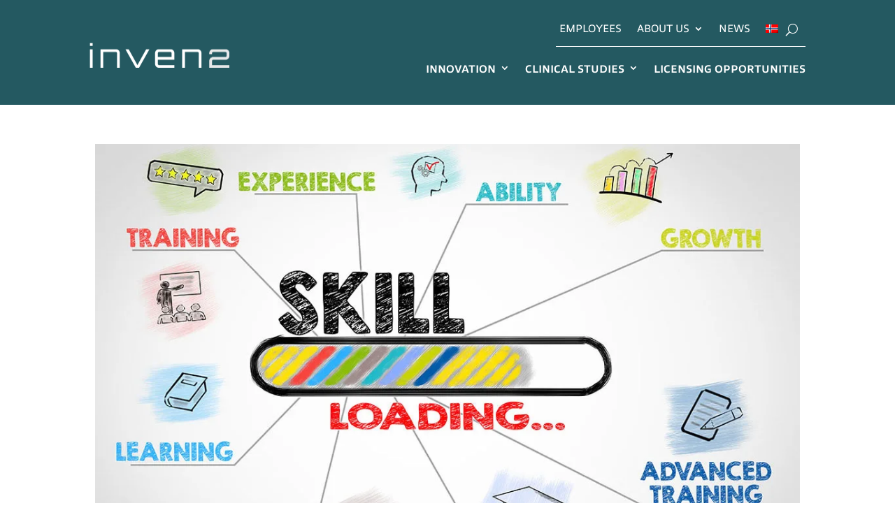

--- FILE ---
content_type: text/css
request_url: https://www.inven2.com/wp-content/themes/Child/tribe-events/tribe-events.css?ver=6.15.14
body_size: 130
content:
/* ----------------- SINGLE EVENT MAIN CONTROL ----------------- */

/* Overstyrer fjerning av linje under lenker som kommer fra Events Calendar CSS */
.entry-title .title2 .summary.a, a {
    text-decoration: none !important;
}

/* SINGLE EVENT */
body, .single-tribe_events #tribe-events-content .tribe-events-event-meta {
    font-size:17px !important;
    line-height: 1.6em !important;
}

body:not(.et-tb) #main-content .container {
    padding-top: 0px !important;
}

#tribe-events-pg-template, .tribe-events-pg-template {
    max-width: 720px;
    padding-top: 0px;
    margin-top: 0px;
}

/* OVERVIEW */
.tribe-common--breakpoint-medium.tribe-events .tribe-events-c-top-bar__nav {
    display: none !important;
}

.tribe-common--breakpoint-full.tribe-events .tribe-events-c-top-bar__datepicker-desktop {
    /*display: none !important;*/
    font-size: 22px;
}

/*
.tribe-events .tribe-events-c-top-bar__datepicker-button {
    display: none !important;
}
*/

/* ----------------- BACK LINK ----------------- */

/* SINGLE EVENT */
.tribe-events-back a {
    color: #111111;
    font-weight: 300;
}

/* ----------------- H-TAGS ----------------- */

/* SINGLE EVENT */
h1.main_title {
    display: none;
}

.single-tribe_events .tribe-events-single-event-title {
    text-transform: uppercase;
    font-size: 32px;
    line-height: 1.5em;
}

#tribe-events-pg-template .tribe-events-content h2 {
    font-size: 21px;
    line-height: 1.6em;
    color: #0c0c0c;
    font-weight: 500;
    padding-bottom: 10px;
}

#tribe-events-pg-template .tribe-events-content h3 {
    text-transform: uppercase;
    font-size: 28px;
    line-height: 1.4em;
}

.tribe-events-meta-group .tribe-events-single-section-title {
    text-transform: uppercase;
    font-size: 22px;
    line-height: 1.4em;
}

#tribe-events-content .tribe-events-abbr {
    text-decoration: none;
}

/* OVERVIEW */

.tribe-events-calendar-list__event-datetime {
    font-size: 14px;
}

.tribe-common .tribe-common-h6 a {
    font-size: 28px !important;
    font-weight: 500;
    line-height: 1.4;
    color: #245961 !important;

    
}

.tribe-common .tribe-common-h7 {
    font-size: 22px !important;
    color: #245961;
    font-weight: 500;
}

.tribe-common .tribe-common-b2 {
    font-size: 17px !important;
    line-height: 1.6em !important;
}

.tribe-events-calendar-list__event-venue span {
    color: #cc457d;
}

/* ----------------- CALENDAR LINKS ----------------- */

/* SINGLE EVENT */
.single-tribe_events .tribe-events-cal-links {
    margin-bottom: 56px;
}

/* ----------------- BUTTONS ----------------- */

/* SINGLE EVENT */
.tribe-events-button {
    border-style: solid;
    border-width: 2px;
    border-color: #cc457d;
    border-radius: 0px;
    font-size: 21px;
    line-height: 1.7em !important;
    text-transform: uppercase !important;
    background-color: rgba(255,255,255,0);
    padding: 6px 18px 6px 18px !important;
    font-size: 21px !important;
    color: #cc457d !important;
    font-family: allumi-std, sans-serif;
    font-weight: 500 !important;
    transition: all .2s;

}

.tribe-events-button:hover {
    background-color: #cc457d !important;
    color:#ffffff !important;
}

/* Overview "I dag" */
.tribe-events-c-top-bar__today-button {
    border-radius: 0px !important;
    border-width: 1px !important;
    border-color: #141827 !important;
    font-size: 17px !important;
    color: #141827 !important;
    transition: all .2s !important;
}

.tribe-events-c-top-bar__today-button:hover {
    background-color: #cc457d !important;
    border-color: #cc457d !important;
    color:#ffffff !important;
}


/* ----------------- EVENT OVERVIEW MAIN CONTROL ----------------- */

.tribe-events .tribe-events-calendar-list__event-date-tag-datetime span {
    color: #245961;
}

/* Hides bottom navigation and calendar export */
.tribe-events .tribe-events-calendar-list-nav, .tribe-events .tribe-events-c-ical {
    display: none;
}

/* ----------------- CALENDAR OVERVIEW MAIN CONTROL ----------------- */

.tribe-events .tribe-events-calendar-month__day--current .tribe-events-calendar-month__day-date {
    color: #cc457d;
}

.tribe-events .tribe-events-calendar-month__calendar-event-datetime {
    font-size: 14px;
}

.tribe-events .tribe-events-calendar-month__calendar-event-title {
    font-size: 14px;
}

.tribe-events .tribe-events-calendar-month__day--past .tribe-events-calendar-month__day-date {
    color: #bdcdc3;
}

.tribe-events .tribe-events-calendar-month__day-date {
    color: #245961;
}

.tribe-events-month-grid-cell {
    background-color: #245961 !important;
}

--- FILE ---
content_type: text/css;charset=utf-8
request_url: https://use.typekit.net/psx3vfh.css?ver=2.1.1
body_size: 433
content:
/*
 * The Typekit service used to deliver this font or fonts for use on websites
 * is provided by Adobe and is subject to these Terms of Use
 * http://www.adobe.com/products/eulas/tou_typekit. For font license
 * information, see the list below.
 *
 * allumi-std:
 *   - http://typekit.com/eulas/00000000000000003b9b28d1
 *   - http://typekit.com/eulas/00000000000000003b9b27f7
 *
 * © 2009-2026 Adobe Systems Incorporated. All Rights Reserved.
 */
/*{"last_published":"2020-02-07 12:21:54 UTC"}*/

@import url("https://p.typekit.net/p.css?s=1&k=psx3vfh&ht=tk&f=10446.10448&a=23083031&app=typekit&e=css");

@font-face {
font-family:"allumi-std";
src:url("https://use.typekit.net/af/0a66f0/00000000000000003b9b28d1/27/l?primer=7cdcb44be4a7db8877ffa5c0007b8dd865b3bbc383831fe2ea177f62257a9191&fvd=n3&v=3") format("woff2"),url("https://use.typekit.net/af/0a66f0/00000000000000003b9b28d1/27/d?primer=7cdcb44be4a7db8877ffa5c0007b8dd865b3bbc383831fe2ea177f62257a9191&fvd=n3&v=3") format("woff"),url("https://use.typekit.net/af/0a66f0/00000000000000003b9b28d1/27/a?primer=7cdcb44be4a7db8877ffa5c0007b8dd865b3bbc383831fe2ea177f62257a9191&fvd=n3&v=3") format("opentype");
font-display:auto;font-style:normal;font-weight:300;font-stretch:normal;
}

@font-face {
font-family:"allumi-std";
src:url("https://use.typekit.net/af/37377a/00000000000000003b9b27f7/27/l?primer=7cdcb44be4a7db8877ffa5c0007b8dd865b3bbc383831fe2ea177f62257a9191&fvd=n6&v=3") format("woff2"),url("https://use.typekit.net/af/37377a/00000000000000003b9b27f7/27/d?primer=7cdcb44be4a7db8877ffa5c0007b8dd865b3bbc383831fe2ea177f62257a9191&fvd=n6&v=3") format("woff"),url("https://use.typekit.net/af/37377a/00000000000000003b9b27f7/27/a?primer=7cdcb44be4a7db8877ffa5c0007b8dd865b3bbc383831fe2ea177f62257a9191&fvd=n6&v=3") format("opentype");
font-display:auto;font-style:normal;font-weight:600;font-stretch:normal;
}

.tk-allumi-std { font-family: "allumi-std",sans-serif; }


--- FILE ---
content_type: text/css
request_url: https://www.inven2.com/wp-content/themes/Child/sp-portfolio/css/style.css?ver=6.9
body_size: -1121
content:
.sp-portfolio-grid {
  display: grid;
  grid-template-columns: repeat(1, minmax(0, 1fr));
  gap: 16px;
}
@media (min-width: 981px) {
  .sp-portfolio-grid {
    grid-template-columns: repeat(2, minmax(0, 1fr));
    gap: 30px;
  }
}
.sp-portfolio-grid.layout-simple {
  gap: 30px;
  grid-template-columns: repeat(1, minmax(0, 1fr));
}
@media (min-width: 600px) {
  .sp-portfolio-grid.layout-simple {
    grid-template-columns: repeat(2, minmax(0, 1fr));
  }
}
@media (min-width: 981px) {
  .sp-portfolio-grid.layout-simple {
    grid-template-columns: repeat(3, minmax(0, 1fr));
    gap: 30px;
  }
}

.sp-portfolio-item {
  background-color: rgba(189, 205, 195, 0.3);
  padding: 20px;
  transition: background-color 300ms ease 0ms, background-image 300ms ease 0ms;
}
@media (min-width: 981px) {
  .sp-portfolio-item {
    padding: 35px;
  }
}
.sp-portfolio-item:hover {
  background-color: #bdcdc3;
}
.sp-portfolio-item .sp-portfolio-item--title {
  display: block;
  padding-bottom: 2em !important;
  line-height: 1.6em;
}
.sp-portfolio-item .sp-portfolio-image {
  max-width: 200px;
  margin-bottom: 20px;
  mix-blend-mode: multiply;
}
.sp-portfolio-item .et_pb_text_inner a {
  color: #111111 !important;
}
.sp-portfolio-item.layout-simple {
  padding-bottom: 32%;
  position: relative;
}
.sp-portfolio-item.layout-simple .sp-portfolio-image {
  position: absolute;
  top: 50%;
  left: 50%;
  transform: translate(-50%, -50%);
  width: 100%;
  height: 100%;
  padding: 40px 20px;
}
@media (min-width: 600px) {
  .sp-portfolio-item.layout-simple .sp-portfolio-image {
    padding: 20px;
  }
}
@media (min-width: 981px) {
  .sp-portfolio-item.layout-simple .sp-portfolio-image {
    padding: 35px;
  }
}
.sp-portfolio-item.layout-simple .sp-portfolio-image img {
  width: 100%;
  height: 100%;
  object-fit: contain;
}
.sp-portfolio-item.layout-simple .sp-portfolio-item--title {
  position: absolute;
  top: 50%;
  left: 50%;
  transform: translate(-50%, -50%);
  text-align: center;
  padding-bottom: 0 !important;
}
@media (min-width: 600px) {
  .sp-portfolio-item.layout-simple .sp-portfolio-item--title {
    font-size: 24px;
  }
}


--- FILE ---
content_type: text/css
request_url: https://www.inven2.com/wp-content/themes/Child/style.css?ver=4.27.5
body_size: 2952
content:
/*
 Theme Name:     Inven2
 Theme URI:      https://www.inven2.no
 Description:    Divi Child Theme
 Author:         FÆRD
 Author URI:     https://færd.no/
 Template:       Divi
 Version:        1.0.0
*/

/*------------------------CSS VARIABLES-------------------------*/

:root
{
    --inven2-green: #245961;
    --inven2-gray: #BDCDC3;
    --inven2-pink: #CB437C; /*<--WCAG*/ /* Original #CC457D */
}

/*--------------------------FONTS--------------------------------*/

h1, h3, h4, h5, body {
    font-family: allumi-std, sans-serif;
    font-weight: 600;

}

body, p, a, h2 {
    font-family: allumi-std, sans-serif;
    font-weight: 300;
}

.et_pb_button {
    padding-right: 0.8em;
}

.et_pb_button:before {
    font-weight: 600 !important;
    margin-left: -1.5em !important;
}

/*-----------------------------TEXT-----------------------------*/

.text-bullets ul li {
    padding-bottom: 12px;
}

.text-bullets ol li {
    padding-bottom: 12px;
}

.text-bullets ul li:first-child {
    padding-top: 8px;
}

.text-bullets ol li:first-child {
    padding-bottom: 8px;
}

.et_pb_text li ul
{
    padding-left: 50px;
    list-style: circle;
}

/*-----------------------------HEADER MENU FIX-----------------------------*/
#absolute-header
{
    position: absolute;
    width: 100%;
}

/*-----------------------------BUTTON ALIGNMENT IN BOXES-----------------------------*/

.align-bottom-column .et_pb_column {
    padding-bottom: 50px;
}
.align-bottom-column .et_pb_button_module_wrapper {
    position: absolute;
    bottom: 0;
    left: 0;
    right: 0;
    margin: auto;
}

/*-----------------------------MENU-----------------------------*/

.menu_control .et-menu .menu-item-has-children>a:first-child:after {
    top: 36px !important;
}

header .et_pb_menu ul.et-menu
{
    --underline-distance: 12px;
}

header .et_pb_menu ul.sub-menu
{
    --underline-distance: 4px;
}

header .et_pb_menu ul.et-menu > li > a
{
    padding-bottom: var( --underline-distance );

}

header .et_pb_menu .et-menu-nav ul.et-menu li a
{
    opacity: initial; /* Prevent Divi from decreasing opacity on hover */
    color: white; /* When the menu text is set to "Light" Divi uses rgba() to decrease the opacity, so the above doesn't prevent it */

    background: linear-gradient( var( --inven2-pink ), var( --inven2-pink ) ) left bottom calc( -1 * var( --underline-distance ) ) no-repeat;
    background-size: 0px 2px;
    background-origin: content-box;

    transition: background-size 100ms;
}

header .et_pb_menu ul.et-menu li.current-menu-item > a, header .et_pb_menu ul.et-menu li a:hover, header .et_pb_menu ul.et-menu li a:focus
{
    background-size: 100% 2px;
}

/* Utvid sub-meny elementer til max-content sånn at de ikke spres over flere linjer */
header .et_pb_menu ul.sub-menu
{
    width: unset;
}

header .et_pb_menu ul.sub-menu li a
{
    font-weight: normal; /* Vi vil ikke ha sub-meny elmentene bold */

    width: max-content;
}

/* Streker mellom menyelementene
header .et_pb_menu ul.sub-menu > li > a
{
    border-bottom: 1px solid #bdcdc3;
}

header .et_pb_menu ul.sub-menu > li:last-child > a
{
    border-bottom: none;
}
*/

/* Gjør søkfeltet snarere og hvit tekst for å passe inn */

header .et_pb_menu .et_pb_menu__search-container
{
    justify-content: flex-end;
}

header .et_pb_menu .et_pb_menu__search
{
    max-width: 357px;
}

header .et_pb_menu .et_pb_menu__search-form
{
    margin-left: 11px;
}

header .et_pb_menu .et_pb_menu__search-input
{
    color: #fff;
}

/* Midtstille (vertikalt) logoen i forhold til hamburger menyen */
header .et_pb_menu_2_tb_header.et_pb_menu .et_pb_menu__logo
{
    margin: 5px 0;
}

/*** MENU VISIBILITY ***/
@media (max-width: 980px) {
    #mainmenu.et_pb_menu .et_pb_menu__menu {
        display: flex !important;
    }
    #mainmenu .mobile_menu_bar {
        display: none;
    }
}

/* Vis mobile menu tidligere fordi den vanlige menyen knekker før den vanlig breakpointen

Tidligere så var dette 1060px, men med endringer til menyen og oversettelsen til Engelsk så må det bli 1232px

Dette var aktuelt 14:26 2. juli*/

@media ( max-width: 1232px )
{
    .et_pb_menu_0_tb_header, .et_pb_divider_0_tb_header, .et_pb_menu_1_tb_header
    {
        display: none !important;
    }

    header .et_pb_menu_2_tb_header
    {
        display: unset !important;
    }

    header .et_pb_menu_2_tb_header.et_pb_menu .et_pb_menu__menu
    {
        display: none;
    }

    header .et_pb_menu_2_tb_header.et_pb_menu .et_mobile_nav_menu
    {
        float: none;
        margin: 0 6px;
        display: flex;
        align-items: center;
    }

    header .et_pb_menu_2_tb_header.et_pb_menu .et_mobile_menu
    {
        top: 100%;
        padding: 5%;
    }

    header .et_pb_menu_2_tb_header.et_pb_menu .et_mobile_menu,
    header .et_pb_menu_2_tb_header.et_pb_menu .et_mobile_menu ul
    {
        list-style: none;
        text-align: left;
    }

    header .et_pb_menu_2_tb_header.et_pb_menu .et_mobile_menu ul
    {
        padding: 0;
    }
}

/*------------------------------EVENTS CALENDAR ALL VIEW------------------------------*/

/*#et-boc.et-l.et_pb_row {
    max-width: 80%;
}*/

/*------------------------------EVENTS CALENDAR LIST VIEW-----------------------------*/
/*----------------SINGLE EVENT STYLED IN /tribe-events/tribe-events.css---------------*/

.ecs-showdetail {
    display: inline-block;
    padding: 0 0 0 6px;
}

p.ecs-showdetail {
    margin-top: 6px !important;
    width: auto !important;
}

.ecs-excerpt {
    padding-bottom: 0px;
}

.ecs-showdetail:hover a {
    color: #ffffff !important;
}

/* Vertically centers the right column (currently text)

Apply .events-feed-vertical-centering on Event Feed MODULEs */

.events-feed-vertical-centering article.act-post .row > div:last-of-type
{
    display: flex;
    flex-direction: column;
    justify-content: center;
}

/*------------------------BLOG MODULE & EVENTS CALENDAR OVERVIEW------------------------*/

/* Transparent bakgrunn */
.nyheter-grid .et_pb_blog_grid .et_pb_post {
    background-color: transparent;
}

/* Fjerning av høyremarg for tittel, dato og innhold */
.nyheter-grid .et_pb_post .entry-title, .post-meta, .post-content {
    margin-left: -22px;
}

/* Margin under bilde */
.nyheter-grid .et_pb_blog_grid .et_pb_image_container {
    margin-bottom: -8px !important;
}

/* Knapp styling */
.nyheter-grid .et_pb_post .more-link {
    padding-top: 12px;
    padding-right: 18px;
    padding-bottom: 12px;
    padding-left: 6px;
    background: rgba(255,255,255,0);
}

/* Pil foran linker */
.nyheter-grid .et_pb_post .more-link:before, .ecs-showdetail:before {
    content: "$";
    font-family: "ETmodules"!important;
    display: inline-block;
    color: #cc457d;
    line-height: 2.8em;
    vertical-align: -3px;
    font-size: 18px!important;
    font-weight: 600 !important;
    margin-right: .5em;
}

/* Les mer hover */
.nyheter-grid .et_pb_post .more-link:hover, .ecs-showdetail:hover {
    background: #cc457d;
}

.nyheter-grid .et_pb_post .more-link:hover:before, .ecs-showdetail:hover:before {
    color: #ffffff;
}

.nyheter-grid .et_pb_post .more-link, .nyheter-grid .et_pb_post .more-link:after, .ecs-showdetail, .ecs-showdetail:after, a.act-view-more, a.act-view-more:after {
    transition: all 300ms ease 0ms;
}

/* Høyrejustering av "flere nyheter" */
@media all and (min-width: 768px) {
    .textlink_flere_nyheter {
        display:flex;
        flex-direction:row;
        justify-content:flex-end;
    }
}

/* Pil etter "flere nyheter" */
.textlink_flere_nyheter:after {
    content:"$";
    font-family:"ETmodules"!important;
    display: inline-block;
    color: #cc457d;
    font-weight: 600;
    padding-left:10px;
}

/* Dato før heading */
.nyheter-grid .et_pb_module .et_pb_post {
    display: flex;
    flex-direction: column;
}
.nyheter-grid .et_pb_module .et_pb_post .post-meta {
    order: 1;
}
.nyheter-grid .et_pb_module .et_pb_post .entry-title {
    order: 2;
}
.nyheter-grid .et_pb_module .et_pb_post .post-content {
    order: 3;
}

/*-------------------------- KNAPP --------------------------*/

.tribe-events-content a {
    border-bottom: 2px solid #CC457D !important;
}

.smallbluebtn-styles {
    padding: 10px 20px !important;
    color: #CC457D !important;
    background: rgba(255,255,255,0) !important;
    border: 2px solid #CC457D;
    border-radius: 0px !important;
    font-size: 18px !important;
    text-transform: uppercase;
    text-shadow: none !important;
}

.smallbluebtn-styles:hover {
    background: #cc457d !important;
    color: #fff !important;
}

.smallbluebtn-styles::before {
    content:"$" !important;
    font-family:"ETmodules"!important;
    display: inline-block !important;
    color: #cc457d !important;
    font-weight: 600 !important;
    padding-right:10px !important;
    transition: all 300ms ease-in-out !important;
}

.smallbluebtn-styles:hover::before {
    color: #fff !important;
}

.tribe-events-content a {
    transition: all 300ms ease-in-out !important;
}

a.small-button {
    box-shadow: none !important;
}

/*--------------------------LISENSMULIGHETER--------------------------*/

/* Lisensmuligheter grid – Sorteringsfelt */
@media only screen and ( min-width: 768px )
{
    .lisensmulighet-grid.et_pb_filterable_portfolio .et_pb_portfolio_filters li {
        margin: 0 0 12px 0;
        width: 23%;
    }

    .lisensmulighet-grid.et_pb_filterable_portfolio .et_pb_portfolio_filters li:first-of-type {
        margin-right: 80%;
    }
}

@media only screen and ( max-width: 767px )
{
    .lisensmulighet-grid.et_pb_filterable_portfolio .et_pb_portfolio_filters li:first-of-type
    {
        width: 100%;
    }
}

.lisensmulighet-grid.et_pb_filterable_portfolio .et_pb_portfolio_filters li a {
    border: 0px;
    padding: 12px 0 12px 12px;
    margin: 0px;
}

/* .no-filter-btns removes filter buttons from DP and Divi blog post modules

Apply to MODULE */
.no-filter-btns .et_pb_portfolio_filters
{
    display: none;
}

/* Lisensmuligheter grid - Rekkefølge & Padding */
.lisensmulighet-grid .et_pb_portfolio_item.et_pb_grid_item {
    display: flex;
    flex-direction: column;
    border: 1px solid #d8d8d8;
    padding: 12px;

    width: 22.75%;
    margin-right: 3%;
    margin-bottom: 3%;
}

.lisensmulighet-grid .et_pb_portfolio_item.et_pb_grid_item .post-meta {
    order: 1;
    padding-bottom: 0;
}

.lisensmulighet-grid .et_pb_portfolio_item.et_pb_grid_item .entry-title {
    order: 2;
    margin-top: 5px;
    padding-bottom: 12px !important;
}

.lisensmulighet-grid .et_pb_portfolio_item.et_pb_grid_item .dp-post-excerpt {
    order: 3;
}

/* Lisensmuligheter grid - mobil visning */

@media only screen and ( max-width: 980px ) and ( min-width: 768px ) /* two column layout for tablets */
{
    .lisensmulighet-grid .et_pb_grid_item {
        width: 48.5% !important;
        margin: 0 3% 3% 0 !important;
    }

    .lisensmulighet-grid .et_pb_grid_item:nth-child(2n) {
        margin-right: 0 !important;
    }

    .lisensmulighet-grid .et_pb_grid_item:nth-child(2n+1) {
        clear: left;
    }

    .lisensmulighet-grid .et_pb_grid_item:nth-child(3n+1) {
        clear: unset !important;
    }
}

@media only screen and ( max-width: 767px ) /* one column layout for phones */
{
    .lisensmulighet-grid .et_pb_grid_item {
        width: 100% !important;
        height: auto !important; /* gotta beat out the inline height set by equalize-box-heights.js */
        margin: 0 0 3% 0 !important;
        clear: left;
    }
}

/* Lisensmuligheter grid */

.lisensmulighet-grid .ppp-blog-post-categories
{
    text-transform: uppercase;
}

.lisensmulighet-grid .more-link
{
    display: block;
    margin-top: 1em;
}

.lisensmulighet-grid .more-link::before {
    content: "\24"; /* arrow_right */
    font-family: 'ETmodules' !important;
    font-size: 1.2em;

    margin-right: 0.5em;
    vertical-align: middle;

    color: #CC457D;
}

/* Kontaktpersoner på lisensmulighetene */

.kontaktpersoner .et_pb_portfolio_item.ansatt
{
    /* padding: 2em; */
}

.kontaktpersoner .dp-custom-content-field, .kontaktpersoner .dp-custom-content-field .et-pb-icon
{
    font-size: 24px;
}

.kontaktpersoner .dp-custom-content-field:first-child
{
    margin-right: 0.75em;
}

.kontaktpersoner .et_portfolio_image, .dp_ppp_module.kontaktpersoner .et_pb_portfolio_item.et_pb_grid_item .entry-title, .kontaktpersoner .dp-custom-field:last-of-type {
    padding-bottom: 12px;
    pointer-events: none !important;
}

/* TWO COLUMN PORTFOLIO GRID LAYOUT */

@media only screen and ( min-width: 768px )
{
    .kontaktpersoner .et_pb_grid_item {
        width: 48.5% !important;
        margin: 0 3% 0 0 !important;
    }

    .kontaktpersoner .et_pb_grid_item:nth-child(2n) {
        margin-right: 0 !important;
    }

    .kontaktpersoner .et_pb_grid_item:nth-child(2n+1) {
        clear: left;
    }

    .kontaktpersoner .et_pb_grid_item:nth-child(3n+1) {
        clear: unset !important;
    }
}

/*--------------------------ANSATTE--------------------------*/

p.dp-custom-field
{
    display: block;
}

#ansatt-grid .dp-custom-content-field, #ansatt-grid .dp-custom-content-field .et-pb-icon
{
    font-size: 24px;
}

#ansatt-grid .dp-custom-content-field:first-child
{
    margin-right: 0.75em;
}

#ansatt-grid .et_portfolio_image, #ansatt-grid .entry-title, #ansatt-grid .dp-custom-field:last-of-type {
    padding-bottom: 12px;
    pointer-events: none !important;
}

/* THREE COLUMN PORTFOLIO GRID LAYOUT */

@media only screen and ( min-width: 768px )
{
    #ansatt-grid .et_pb_grid_item {
        width: 28.333% !important;
        margin: 0 7.5% 7.5% 0 !important;
    }

    #ansatt-grid .et_pb_grid_item:nth-child(3n) {
        margin-right: 0 !important;
    }

    #ansatt-grid .et_pb_grid_item:nth-child(3n+1) {
        clear: left;
    }

    #ansatt-grid .et_pb_grid_item:nth-child(4n+1) {
        clear: unset !important;
    }
}

/*--------------------------NYHETER (ARCHIVE PAGE)--------------------------*/

/* Force featured images to 16:9 in Divi Blog module */
#nyheter-arkiv .et_pb_blog_grid .et_pb_image_container .entry-featured-image-url
{
    padding-bottom: 56.25%; /* 9 / 16 = 0.5625 */
    position: relative;
}

#nyheter-arkiv .et_pb_blog_grid .et_pb_image_container .entry-featured-image-url img
{
    width: 100%;
    height: 100%;
    position: absolute;
    object-fit: cover;
}

/*--------------------------BASIC DIVI STUFF----------------------*/

/*** Hide Sidebar ***/
#sidebar {display:none;}

/*** Take out the divider line between content and sidebar ***/
#main-content .container:before {background: none;}

/*** Expand the content area to fullwidth ***/
@media (min-width: 980px) {
	#left-area {
		width: 100%;
		padding: 23px 0px 0px !important;
		float: none !important;
	}
}

/*** EMPTY COLUMN WITH BACKGROUND IMAGE HEIGHT FIX – !!! USE CLASS bg_image ON ROW !!! ***/
/* MOBILE */
@media all and (max-width: 767px) {
.bg_image.et_pb_column.et_pb_column_empty {
display: block !important;
min-height: 250px !important; /* Adjust this to fit design */
background-position: center center;
}
}
/* TABLET */
@media all and (min-width: 768px) and (max-width: 980px) {
.bg_image.et_pb_column.et_pb_column_empty {
display: block !important;
min-height: 480px !important; /* Adjust this to fit design */
background-position: center center;
}
}

/** COLUMNS STACKING ORDER. Row=custom_row & column=first/second/third/fourth-on-mobile **/
@media all and (max-width: 980px) {
/*** wrap row in a flex box ***/
.custom_row {
    display: -webkit-box;
    display: -moz-box;
    display: -ms-flexbox;
    display: -webkit-flex;
    display: flex;
    -webkit-flex-wrap: wrap; /* Safari 6.1+ */
    flex-wrap: wrap;
}

/*** custom classes that will designate the order of columns in the flex box row ***/
.first-on-mobile {
    -webkit-order: 1 !important;
    order: 1 !important;
}

.second-on-mobile {
    -webkit-order: 2 !important;
    order: 2 !important;
}

.third-on-mobile {
    -webkit-order: 3;
    order: 3;
}

.fourth-on-mobile {
    -webkit-order: 4;
    order: 4;
}

/*** add margin to last column ***/
.custom_row:last-child .et_pb_column:last-child {
    margin-bottom: 30px;
}
}

/*** VERTICAL ALIGNMENT OF COLUMN CONTENT IN ROWS – ADD TO ROW, EQUAL COLUMN HEIGHT MUST BE ACTIVE ***/
/* Top */
.vertical_top {
	display: flex;
	flex-direction: column;
	justify-content: flex-start;
}
/* Center */
.vertical_center {
	display: flex;
	flex-direction: column;
	justify-content: center;
}
/* Bottom */
.vertical_bottom {
	display: flex;
	flex-direction: column;
	justify-content: flex-end;
}

/*** TOP BAR LOGO PLACEMENT ***/
@media all and (max-width: 980px) {
    .et_pb_image_0_tb_header {
        margin-left: 0px !important;

    }
}

/* Disable iPhone Safari auto phone number parsing */
.not_phone {
    pointer-events: none;
}

/*--------------------HOTFIXES--------------------*/

/* Event Calendar sets a { text-decoration: none !important; }. Thanks Event Calendar. */
.et_pb_text a
{
    text-decoration: underline !important; /* Again, thank you. Really. (I genuinely appreciate the puzzle, actually.) */
}


--- FILE ---
content_type: application/javascript
request_url: https://www.inven2.com/wp-content/themes/Child/js/equalize-box-heights.js?ver=6.9
body_size: -882
content:
/* Modified from Elegant Theme's Help Desk https://intercom.help/elegantthemes/en/articles/3371227-blog-module-equal-height-grid-boxes-with-javascript */
/* Modified to support DP Portfolio Posts Pro, since we use it on Lisensmuligheter */
(function($) {
    $(document).ready(function() {
        $(window).resize(function() {
            $('.grid-equal-height').each(function() {
                equalise_articles($(this));
            });
        });

        $('.grid-equal-height').each(function() {
            var blog = $(this);

            equalise_articles($(this));

            var observer = new MutationObserver(function(mutations) {
                equalise_articles(blog);
            });

            var config = {
                subtree: true,
                childList: true
            };

            observer.observe(blog[0], config);
        });

        function equalise_articles(blog) {
            var articleQuery = 'article';

            /* modification to support DP PPP, for Lisensmuligheter */
            if ( blog.hasClass( "dp_ppp_module" ) ) {
                articleQuery = '.et_pb_portfolio_item';
            }

            var articles = blog.find(articleQuery);
            var heights = [];

            articles.each(function() {
                var height = 0;
                height += $(this).find('.et_pb_image_container').outerHeight(true);
                height += $(this).find('.entry-title').outerHeight(true);
                height += $(this).find('.post-meta').outerHeight(true);
                height += $(this).find('.post-content').outerHeight(true);
                height += $(this).find('.dp-post-excerpt').outerHeight(true);

                heights.push(height);
            });

            var max_height = Math.max.apply(Math,heights);

            articles.each(function() {
                $(this).height(max_height);
            });
        }

        $(document).ajaxComplete(function() {
            $('.grid-equal-height').imagesLoaded().then(function() {
                $('.grid-equal-height').each(function(){
                    equalise_articles($(this));
                });
            });
        });

        $.fn.imagesLoaded = function() {
            var $imgs = this.find('img[src!=""]');
            var dfds = [];

            if (!$imgs.length) {
                return $.Deferred().resolve().promise();
            }

            $imgs.each(function(){
                var dfd = $.Deferred();
                dfds.push(dfd);
                var img = new Image();

                img.onload = function() {
                    dfd.resolve();
                };

                img.onerror = function() {
                    dfd.resolve();
                };

                img.src = this.src;
            });

            return $.when.apply($, dfds);
        }
    });
})(jQuery);
